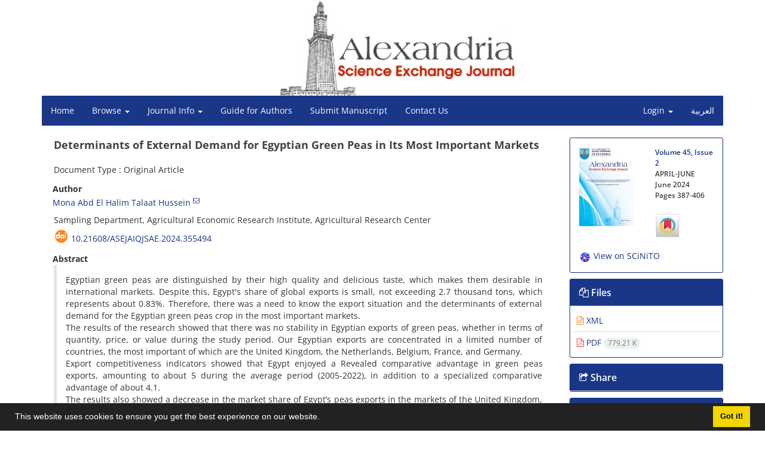

--- FILE ---
content_type: text/html; charset=UTF-8
request_url: https://asejaiqjsae.journals.ekb.eg/article_355494.html
body_size: 8719
content:
<!DOCTYPE html>
<!--[if IE 8]>			<html class="ie ie8"> <![endif]-->
<!--[if IE 9]>			<html class="ie ie9"> <![endif]-->
<!--[if gt IE 9]><!-->	<html> <!--<![endif]-->
	<head>
		<meta charset="utf-8" />
		<title>Determinants of External Demand for Egyptian Green Peas in Its Most Important Markets</title>

		<!-- favicon -->
		<link rel="shortcut icon" type="image/ico" href="./data/asejaiqjsae/coversheet/favicon.ico" />

		<!-- mobile settings -->
		<meta name="viewport" content="width=device-width, maximum-scale=1, initial-scale=1, user-scalable=0" />
		<!--[if IE]><meta http-equiv='X-UA-Compatible' content='IE=edge,chrome=1'><![endif]-->

		<!-- user defined metatags -->
					<meta name="keywords" content="" />
					<meta name="description" content="Egyptian green peas are distinguished by their high quality and delicious taste, which makes them desirable in international markets. Despite this, Egypt&#039;s share of global exports is small, not exceeding 2.7 thousand tons, which represents about 0.83%. Therefore, there was a need to know the export situation and the determinants of external demand for the Egyptian green peas crop in the most important markets.The results of the research showed that there was no stability in Egyptian exports of green peas, whether in terms of quantity, price, or value during the study period. Our Egyptian exports are concentrated in a limited number of countries, the most important of which are the United Kingdom, the Netherlands, Belgium, France, and Germany.Export competitiveness indicators showed that Egypt enjoyed a Revealed comparative advantage in green peas exports, amounting to about 5 during the average period (2005-2022), in addition to a specialized comparative advantage of about 4.1.The results also showed a decrease in the market share of Egypt’s peas exports in the markets of the United Kingdom, which amounted to about 5.2%, followed by France with about 2.8%, then Germany with about 2.3%, then the Netherlands and Belgium with about 1.3% and 0.24%, respectively. Studying the market penetration index revealed the weak ability of Egyptian green peas exports to penetrate the markets of the study countries.The external demand model for the United Kingdom market showed that the quantity of imports of green peas is affected by both the price of imports and the quantity of domestic production, and the price elasticity of demand was about 1.3. As for the Dutch and French markets, it was found that the quantity of crop imports is affected by both the import price and the population size, and the price elasticity of demand reached about 1.2. In the Belgian market, it became clear that the quantity of imports is affected by the price of imports, the quantity of domestic production, and the population. The price elasticity of demand was about 0.003.As was shown by conducting the substitution model, to increase Egyptian exports to the markets of the United Kingdom, the Netherlands, Germany, Belgium, and France, we must work to reduce the export price of green peas compared to the prices of competing countries, especially in markets characterized by price flexibility.The research recommended the need to increase the area cultivated with peas, especially in new lands, and that this area be allocated for export. With the importance of improving the quality of exports and raising the efficiency of export operations. And increasing the amount of exports to Arab countries, especially Saudi Arabia, Yemen, and Kuwait." />
					<meta name="title" content="Determinants of External Demand for Egyptian Green Peas in Its Most Important Markets" />
					<meta name="googlebot" content="NOODP" />
					<meta name="citation_title" content="Determinants of External Demand for Egyptian Green Peas in Its Most Important Markets" />
					<meta name="citation_author" content="Talaat Hussein, Mona Abd El Halim" />
					<meta name="citation_author_institution" content="Sampling Department,  Agricultural Economic Research Institute, Agricultural Research Center" />
					<meta name="citation_abstract" content="Egyptian green peas are distinguished by their high quality and delicious taste, which makes them desirable in international markets. Despite this, Egypt&#039;s share of global exports is small, not exceeding 2.7 thousand tons, which represents about 0.83%. Therefore, there was a need to know the export situation and the determinants of external demand for the Egyptian green peas crop in the most important markets.The results of the research showed that there was no stability in Egyptian exports of green peas, whether in terms of quantity, price, or value during the study period. Our Egyptian exports are concentrated in a limited number of countries, the most important of which are the United Kingdom, the Netherlands, Belgium, France, and Germany.Export competitiveness indicators showed that Egypt enjoyed a Revealed comparative advantage in green peas exports, amounting to about 5 during the average period (2005-2022), in addition to a specialized comparative advantage of about 4.1.The results also showed a decrease in the market share of Egypt’s peas exports in the markets of the United Kingdom, which amounted to about 5.2%, followed by France with about 2.8%, then Germany with about 2.3%, then the Netherlands and Belgium with about 1.3% and 0.24%, respectively. Studying the market penetration index revealed the weak ability of Egyptian green peas exports to penetrate the markets of the study countries.The external demand model for the United Kingdom market showed that the quantity of imports of green peas is affected by both the price of imports and the quantity of domestic production, and the price elasticity of demand was about 1.3. As for the Dutch and French markets, it was found that the quantity of crop imports is affected by both the import price and the population size, and the price elasticity of demand reached about 1.2. In the Belgian market, it became clear that the quantity of imports is affected by the price of imports, the quantity of domestic production, and the population. The price elasticity of demand was about 0.003.As was shown by conducting the substitution model, to increase Egyptian exports to the markets of the United Kingdom, the Netherlands, Germany, Belgium, and France, we must work to reduce the export price of green peas compared to the prices of competing countries, especially in markets characterized by price flexibility.The research recommended the need to increase the area cultivated with peas, especially in new lands, and that this area be allocated for export. With the importance of improving the quality of exports and raising the efficiency of export operations. And increasing the amount of exports to Arab countries, especially Saudi Arabia, Yemen, and Kuwait." />
					<meta name="citation_id" content="355494" />
					<meta name="citation_publication_date" content="2024/06/30" />
					<meta name="citation_date" content="2024-06-30" />
					<meta name="citation_journal_title" content="Alexandria Science Exchange Journal" />
					<meta name="citation_issn" content="1110-0176" />
					<meta name="citation_volume" content="45" />
					<meta name="citation_issue" content="2" />
					<meta name="citation_firstpage" content="387" />
					<meta name="citation_lastpage" content="406" />
					<meta name="citation_publisher" content="Alexandria University, Faculty of Agriculture. A. M. Balba Group for Soil and Water Research" />
					<meta name="citation_doi" content="10.21608/asejaiqjsae.2024.355494" />
					<meta name="DC.Identifier" content="10.21608/asejaiqjsae.2024.355494" />
					<meta name="citation_abstract_html_url" content="https://asejaiqjsae.journals.ekb.eg/article_355494.html" />
					<meta name="citation_pdf_url" content="https://asejaiqjsae.journals.ekb.eg/article_355494_00fe7215042795ee51a3d36511641383.pdf" />
					<meta name="DC.Title" content="Determinants of External Demand for Egyptian Green Peas in Its Most Important Markets" />
					<meta name="DC.Source" content="Alexandria Science Exchange Journal" />
					<meta name="DC.Date" content="30/06/2024" />
					<meta name="DC.Date.issued" content="2024-06-30" />
					<meta name="DC.Format" content="application/pdf" />
					<meta name="DC.Contributor" content="Talaat Hussein, Mona Abd El Halim" />
					<meta name="og:title" content="Determinants of External Demand for Egyptian Green Peas in Its Most Important Markets" />
					<meta name="og:description" content="Egyptian green peas are distinguished by their high quality and delicious taste, which makes them desirable in international markets. Despite this, Egypt&#039;s share of global exports is small, not exceeding 2.7 thousand tons, which represents about 0.83%. Therefore, there was a need to know the export situation and the determinants of external demand for the Egyptian green peas crop in the most important markets.The results of the research showed that there was no stability in Egyptian exports of green peas, whether in terms of quantity, price, or value during the study period. Our Egyptian exports are concentrated in a limited number of countries, the most important of which are the United Kingdom, the Netherlands, Belgium, France, and Germany.Export competitiveness indicators showed that Egypt enjoyed a Revealed comparative advantage in green peas exports, amounting to about 5 during the average period (2005-2022), in addition to a specialized comparative advantage of about 4.1.The results also showed a decrease in the market share of Egypt’s peas exports in the markets of the United Kingdom, which amounted to about 5.2%, followed by France with about 2.8%, then Germany with about 2.3%, then the Netherlands and Belgium with about 1.3% and 0.24%, respectively. Studying the market penetration index revealed the weak ability of Egyptian green peas exports to penetrate the markets of the study countries.The external demand model for the United Kingdom market showed that the quantity of imports of green peas is affected by both the price of imports and the quantity of domestic production, and the price elasticity of demand was about 1.3. As for the Dutch and French markets, it was found that the quantity of crop imports is affected by both the import price and the population size, and the price elasticity of demand reached about 1.2. In the Belgian market, it became clear that the quantity of imports is affected by the price of imports, the quantity of domestic production, and the population. The price elasticity of demand was about 0.003.As was shown by conducting the substitution model, to increase Egyptian exports to the markets of the United Kingdom, the Netherlands, Germany, Belgium, and France, we must work to reduce the export price of green peas compared to the prices of competing countries, especially in markets characterized by price flexibility.The research recommended the need to increase the area cultivated with peas, especially in new lands, and that this area be allocated for export. With the importance of improving the quality of exports and raising the efficiency of export operations. And increasing the amount of exports to Arab countries, especially Saudi Arabia, Yemen, and Kuwait." />
					<meta name="og:url" content="https://asejaiqjsae.journals.ekb.eg/article_355494.html" />
		
		<!-- WEB FONTS : use %7C instead of | (pipe) -->
		<link href="./themes/base/front/assets/css/social-icon-font.css" rel="stylesheet" type="text/css" />

		<!-- CORE CSS -->
		<link href="./themes/base/front/assets/plugins/bootstrap/css/bootstrap.min.css?v=0.02" rel="stylesheet" type="text/css" />
		<link href="./themes/old/front/assets/css/header.css?v=0.05" rel="stylesheet" type="text/css" />
		<link href="./themes/old/front/assets/css/footer.css" rel="stylesheet" type="text/css" />
		<link href="./inc/css/essentials.css?v=0.2" rel="stylesheet" type="text/css" />
		<link href="./inc/css/cookieconsent.min.css" rel="stylesheet" type="text/css" />
		<link href="./inc/css/print.css" rel="stylesheet" type="text/css" media="print"/>
		<!-- RTL CSS -->
		
					<link href="./themes/base/front/assets/plugins/bootstrap/css/bootstrap-ltr.min.css" rel="stylesheet" type="text/css"  />
			<link href=" ./themes/base/front/assets/css/gfonts-OpenSans.css" rel="stylesheet" type="text/css" />
				<link href="./themes/old/front/assets/css/accordian.css" rel="stylesheet" type="text/css" />
		<link href="./themes/base/front/assets/css/academicons.min.css" rel="stylesheet" type="text/css" />


		<!-- user defined metatags-->
		<noscript><img src="https://certify.alexametrics.com/atrk.gif?account=8dxdn1aMp410/9" style="display:none" height="1" width="1" alt="" /></noscript>		<link href="./inc/css/cstm.css" rel="stylesheet" type="text/css" />
		<link href="./data/asejaiqjsae/coversheet/stl_front.css?v=0.65" rel="stylesheet" type="text/css" />
		<link href="./data/asejaiqjsae/coversheet/stl.css" rel="stylesheet" type="text/css" />
		
		<!-- Feed-->
		<link rel="alternate" type="application/rss+xml" title="RSS feed" href="ju.rss" />
		<script type="text/javascript" src="./themes/base/front/assets/plugins/jquery/jquery.min.js?v=0.5"></script>
		<script type="text/javascript" src="./inc/js/common.js?v=0.1"></script>
		<script type="text/javascript" src="./inc/js/jquery/cookieconsent.min.js"></script>
		

		<!-- Extra Style Scripts -->
		
		<!-- Extra Script Scripts -->
									<script type="text/javascript"  src="inc/js/article.js?v=0.31" ></script>
						</head>
	<body class="ltr len">
		<div class="container" id="header">
			<div class="row">
				<div class="col-xs-12 text-center">
								<img src="./data/asejaiqjsae/coversheet/head_en.jpg" class="img-responsive text-center" style="display:-webkit-inline-box; width: 100%;" >
								</div>
			</div>
		</div>

		<div class="container">
		<div class="row">

			<div class="col-xs-12 col-lg-12  col-md-12 text-center">
			<nav class="navbar navbar-default noborder nomargin noradius" role="navigation">
            <div class="container-fluid nopadding" >
              <div class="navbar-header" style="background: #FFFFFF;">
                <button type="button" class="navbar-toggle" data-toggle="collapse" data-target="#bs-example-navbar-collapse-1">
                  <span class="sr-only">Toggle navigation</span>
                  <span class="icon-bar"></span>
                  <span class="icon-bar"></span>
                  <span class="icon-bar"></span>
                </button>
                <!-- <a class="navbar-brand" href="#">Brand</a> -->
              </div>

              <!-- Collect the nav links, forms, and other content for toggling -->
              <div class="collapse navbar-collapse nopadding" id="bs-example-navbar-collapse-1">
                <ul class="nav navbar-nav">
								<li><a href="././"> Home</a></li>
							<li class="dropdown">
                    <a href="" class="dropdown-toggle" data-toggle="dropdown">Browse <b class="caret"></b></a>
                    <ul class="dropdown-menu">
											<li><a href="./?_action=current">Current Issue</a></li>
					<li class="divider margin-bottom-6 margin-top-6"></li>						<li><a href="./browse?_action=issue">By Issue</a></li>
					<li class="divider margin-bottom-6 margin-top-6"></li>						<li><a href="./browse?_action=author">By Author</a></li>
					<li class="divider margin-bottom-6 margin-top-6"></li>						<li><a href="./browse?_action=subject">By Subject</a></li>
					<li class="divider margin-bottom-6 margin-top-6"></li>						<li><a href="./author.index">Author Index</a></li>
					<li class="divider margin-bottom-6 margin-top-6"></li>						<li><a href="./keyword.index">Keyword Index</a></li>
					                    </ul>
				</li>
							<li class="dropdown">
                    <a href="" class="dropdown-toggle" data-toggle="dropdown">Journal Info <b class="caret"></b></a>
                    <ul class="dropdown-menu">
											<li><a href="./journal/about">About Journal</a></li>
					<li class="divider margin-bottom-6 margin-top-6"></li>						<li><a href="./journal/aim_scope">Aims and Scope</a></li>
					<li class="divider margin-bottom-6 margin-top-6"></li>						<li><a href="./journal/editorial.board">Editorial Board</a></li>
					<li class="divider margin-bottom-6 margin-top-6"></li>						<li><a href="./journal/process?ethics">Publication Ethics</a></li>
					<li class="divider margin-bottom-6 margin-top-6"></li>						<li><a href="./journal/indexing">Indexing and Abstracting</a></li>
					<li class="divider margin-bottom-6 margin-top-6"></li>						<li><a href="./journal/process">Peer Review Process</a></li>
					                    </ul>
				</li>
							<li><a href="./journal/authors.note"> Guide for Authors</a></li>
							<li><a href="./author"> Submit Manuscript</a></li>
							<li><a href="./journal/contact.us"> Contact Us</a></li>
						</ul>
			<ul class="nav navbar-nav navbar-right nomargin">
				                  <li class="dropdown">
                    <a href="./contacts" class="dropdown-toggle" data-toggle="dropdown">Login <b class="caret"></b></a>
                    <ul class="dropdown-menu">
                      <li><a href="./contacts">Login</a></li>
                      <li class="divider"></li>
					  <li><a href="./contacts?_action=signup">Register</a></li>
                    </ul>
				  </li>
									<li><a class="uppercase" onclick="location.assign('https://asejaiqjsae.journals.ekb.eg/article_355494.html?lang=ar')" style="cursor: pointer;" >
						العربیة</a>
					</li>
								</ul>
              </div>
              <!-- /.navbar-collapse -->
            </div>
            <!-- /.container-fluid -->
          </nav>
			</div>
		</div>
	</div>
	<!--  MAIN SECTION -->

	<div class="container" >
	<div id="dv_main_cnt">



<section class="no-cover-box">

        <div class="row">

            <!-- CENTER -->
            <div class="col-lg-9 col-md-9 col-sm-8" id="dv_artcl">

                <!-- Current Issue -->
                <div>
                <h1 class="margin-bottom-20 size-18 ltr"><span class="article_title bold"> Determinants of External Demand for Egyptian Green Peas in Its Most Important Markets</span></h1>
                    <div>
                        
                        
                            <div class="margin-bottom-3">
                                                            </div>

                                                            <p class="margin-bottom-3">Document Type : Original Article</p>
                            
                        
                                                    <p class="padding-0" style="margin:12px -2px 0 -2px"><strong>Author</strong></p>

                            <ul class="list-inline list-inline-seprator margin-bottom-6 ltr">
                                                                    <li class="padding-3">
                                        <a href="./?_action=article&amp;au=393804&amp;_au=Mona+Abd+El+Halim+Talaat+Hussein">Mona Abd El Halim Talaat Hussein</a>

                                                                                    <sup><a href="mailto:ma_halim@hotmail.com" data-toggle="tooltip" data-placement="bottom" title="Email to Corresponding Author"><i class="fa fa-envelope-o" ></i></a></sup>
                                        
                                        
                                                                            </li>
                                                            </ul>

                                                            <p class="margin-bottom-3 ltr" id="aff1">
                                                                        Sampling Department, Agricultural Economic Research Institute, Agricultural Research Center                                </p>
                            
                                                                            <div class="margin-bottom-3 ltr" id="ar_doi" title="DOI"><i class="ai ai-doi size-25 text-orange"></i> <span dir="ltr"><a href="https://doi.org/10.21608/asejaiqjsae.2024.355494">10.21608/asejaiqjsae.2024.355494</a></span></div>
                        
                        
                            <p  style="margin:12px -2px 0 -2px"><strong>Abstract</strong></p>
                            <div class="padding_abstract justify ltr">Egyptian green peas are distinguished by their high quality and delicious taste, which makes them desirable in international markets. Despite this, Egypt's share of global exports is small, not exceeding 2.7 thousand tons, which represents about 0.83%. Therefore, there was a need to know the export situation and the determinants of external demand for the Egyptian green peas crop in the most important markets.<br />The results of the research showed that there was no stability in Egyptian exports of green peas, whether in terms of quantity, price, or value during the study period. Our Egyptian exports are concentrated in a limited number of countries, the most important of which are the United Kingdom, the Netherlands, Belgium, France, and Germany.<br />Export competitiveness indicators showed that Egypt enjoyed a Revealed comparative advantage in green peas exports, amounting to about 5 during the average period (2005-2022), in addition to a specialized comparative advantage of about 4.1.<br />The results also showed a decrease in the market share of Egypt&rsquo;s peas exports in the markets of the United Kingdom, which amounted to about 5.2%, followed by France with about 2.8%, then Germany with about 2.3%, then the Netherlands and Belgium with about 1.3% and 0.24%, respectively. Studying the market penetration index revealed the weak ability of Egyptian green peas exports to penetrate the markets of the study countries.<br />The external demand model for the United Kingdom market showed that the quantity of imports of green peas is affected by both the price of imports and the quantity of domestic production, and the price elasticity of demand was about 1.3. As for the Dutch and French markets, it was found that the quantity of crop imports is affected by both the import price and the population size, and the price elasticity of demand reached about 1.2. In the Belgian market, it became clear that the quantity of imports is affected by the price of imports, the quantity of domestic production, and the population. The price elasticity of demand was about 0.003.<br />As was shown by conducting the substitution model, to increase Egyptian exports to the markets of the United Kingdom, the Netherlands, Germany, Belgium, and France, we must work to reduce the export price of green peas compared to the prices of competing countries, especially in markets characterized by price flexibility.<br />The research recommended the need to increase the area cultivated with peas, especially in new lands, and that this area be allocated for export. With the importance of improving the quality of exports and raising the efficiency of export operations. And increasing the amount of exports to Arab countries, especially Saudi Arabia, Yemen, and Kuwait.</div>

                        
                        
                        
                        
                                                    <p class="padding-0" style="margin:12px -2px 0 -2px"><strong>Main Subjects</strong></p>

                            <ul class="block list-inline list-inline-seprator margin-bottom-6">
                                                                    <li class="padding-3">
                                        <a href="./?_action=article&amp;sb=366&amp;_sb=Agricultural+economics" >Agricultural economics</a>
                                    </li>
                                                            </ul>
                                            </div>

                    <hr>

                    
                    
                    
                                                                                    

                    

                    

                    
                </div>


            </div>
            <!-- /CENTER -->

            <!-- LEFT -->
            <div class="col-lg-3 col-md-3 col-sm-4">

                        <div class="panel panel-default my_panel-default  margin-bottom-10">
            <div class="panel-body ar_info_pnl" id="ar_info_pnl_cover">

            <div id="pnl_cover">
                <div class="row" >
                    <div class="col-xs-6 col-md-6 nomargin-bottom">
                		<a href="javascript:loadModal('Alexandria Science Exchange Journal', './data/asejaiqjsae/coversheet/cover_en.jpg')">
                			<img src="data/asejaiqjsae/coversheet/cover_en.jpg" alt="Alexandria Science Exchange Journal" style="width: 100%;">
                		</a>
                    </div>
                    <div class="col-xs-6 col-md-6 nomargin-bottom">
                        <h6><a href="./issue_45053_47194.html">Volume 45, Issue 2</a><br/><div>APRIL-JUNE</div>June 2024<div id="sp_ar_pages">Pages <span dir="ltr">387-406</span></div></h6>
                    </div>
                    
                <script src="https://crossmark-cdn.crossref.org/widget/v2.0/widget.js" async></script>
                <div class="col-md-6"><a data-target="crossmark"><img src="https://crossmark-cdn.crossref.org/widget/v2.0/logos/CROSSMARK_Color_square_no_text.svg" height="42"/></a></div> <div class="col-md-12" id="dv_scinito" title="View on SCiNiTO"><a href="https://ekb.scinito.ai/resolver?doi=10.21608/asejaiqjsae.2024.355494&article_code=355494" target="_blank"><img alt="View on SCiNiTO" src="./images/scinito_logo.png" align="top" height="20"/> View on SCiNiTO</a></div>                </div>
                </div>

             </div>
            </div>
                            <!-- Download Files -->
            
                <div class="panel panel-default my_panel-default  margin-bottom-10 panel-lists">
                    <div class="panel-heading">
                    	<h3 class="panel-title"><a data-toggle="collapse" data-parent="#accordion" href="#ar_info_pnl_fl"><i class="fa fa-files-o"></i> Files</a></h3>
                    </div>
                    <div id="ar_info_pnl_fl" class="panel-collapse collapse in">
	                <div class="panel-body ar_info_pnl padding-6">
                		<ul class="list-group list-group-bordered list-group-noicon nomargin">
                			                				<li class="list-group-item"><a href="./?_action=xml&amp;article=355494" target="_blank" class="tag_a pdf_link"><i class="fa fa-file-code-o text-orange" ></i> XML</a></li>
               				                 				<li class="list-group-item"><a href="./article_355494_00fe7215042795ee51a3d36511641383.pdf" target="_blank" class="tag_a pdf_link"><i class="fa fa-file-pdf-o text-red" ></i> PDF <span dir="ltr" class="badge badge-light">779.21 K</span></a></li>
               				 
                    <!-- Suplement Files -->
               		            			</ul>
    				</div>
				</div>
				</div>
                                                
                				           		   
                <div class="panel panel-default my_panel-default  margin-bottom-10">
                    <div class="panel-heading">
                    	<h3 class="panel-title"><a data-toggle="collapse" data-parent="#accordion" href="#ar_info_pnl_share"><i class="fa fa-share-square-o" aria-hidden="true"></i> Share</a></h3>
                    </div>
                    <div id="ar_info_pnl_share" class="panel-collapse collapse">
    	                <div class="panel-body ar_info_pnl padding-10 text-center">
    			    	    						<a id="share_facebook" href="https://www.facebook.com/sharer.php?u=https://asejaiqjsae.journals.ekb.eg/article_355494.html" target="_blank" class="social-icon social-icon-sm  social-facebook" data-toggle="tooltip" data-placement="top" title="Facebook">
    							<i class="icon-facebook"></i>
    							<i class="icon-facebook"></i>
    						</a>
    						<a id="share_linkedin" href="https://www.linkedin.com/shareArticle?mini=true&amp;url=https://asejaiqjsae.journals.ekb.eg/article_355494.html" target="_blank" class="social-icon social-icon-sm  social-linkedin" data-toggle="tooltip" data-placement="top" title="Linkedin">
    							<i class="icon-linkedin"></i>
    							<i class="icon-linkedin"></i>
    						</a>
    						<a id="share_mendeley" href="https://www.mendeley.com/import/?url=https://asejaiqjsae.journals.ekb.eg/article_355494.html" target="_blank" class="social-icon social-icon-sm  social-youtube" data-toggle="tooltip" data-placement="top" title="Mendeley">
    							<i class="icon-mendeley"></i>
    							<i class="icon-mendeley"></i>
    						</a>
    						<a id="share_refworks" href="https://www.refworks.com/express/ExpressImport.asp?url=https://asejaiqjsae.journals.ekb.eg/article_355494.html" target="_blank" class="social-icon social-icon-sm  social-disqus" data-toggle="tooltip" data-placement="top" title="Refworks">
    							<i class="icon-refworks"><span class="path1"></span><span class="path2"></span><span class="path3"></span><span class="path4"></span><span class="path5"></span><span class="path6"></span><span class="path7"></span><span class="path8"></span><span class="path9"></span><span class="path10"></span></i>
    							<i class="icon-refworks"><span class="path1"></span><span class="path2"></span><span class="path3"></span><span class="path4"></span><span class="path5"></span><span class="path6"></span><span class="path7"></span><span class="path8"></span><span class="path9"></span><span class="path10"></span></i>
    						</a>
							<a id="share_instagram" href="https://www.instagram.com/?url=https://asejaiqjsae.journals.ekb.eg/article_355494.html" target="_blank" class="social-icon social-icon-sm  social-instagram" data-toggle="tooltip" data-placement="top" title="Instagram">
								<i class="icon-instagram"></i>
								<i class="icon-instagram"></i>
							</a>
    						<a id="share_twitter" href="https://twitter.com/share?url=https://asejaiqjsae.journals.ekb.eg/article_355494.html&amp;text=Determinants of External Demand for Egyptian Green Peas in Its Most Important Markets" target="_blank" class="social-icon social-icon-sm  social-twitter" data-toggle="tooltip" data-placement="top" title="Twitter">
    							<i class="icon-twitter"></i>
    							<i class="icon-twitter"></i>
    						</a>
    						<a id="share_email" href="javascript:act('email')" class="social-icon social-icon-sm  social-email3 " data-toggle="tooltip" data-placement="top" title="Email">
    							<i class="icon-email3"></i>
    							<i class="icon-email3"></i>
    						</a>
    						<a id="share_print" href="javascript:printDiv('dv_artcl')" class="social-icon social-icon-sm  social-print" data-toggle="tooltip" data-placement="top" title="Print">
    							<i class="icon-print"></i>
    							<i class="icon-print"></i>
    						</a>
     						<a id="share_stumble" href="https://mix.com/mixit?su=submit&url=https://asejaiqjsae.journals.ekb.eg/article_355494.html" target="_blank" class="social-icon social-icon-sm  social-stumbleupon" data-toggle="tooltip" data-placement="top" title="StumbleUpon">
    							<i class="icon-stumbleupon"></i>
    							<i class="icon-stumbleupon"></i>
    						</a>
    						<a id="share_acedemia" href="https://www.academia.edu/" target="_blank" class="social-icon social-icon-sm  social-academia" data-toggle="tooltip" data-placement="top" title="Academia">
    							<i class="ai ai-academia"></i>
    							<i class="ai ai-academia"></i>
    						</a>
    						<a id="share_sems" href="https://www.semanticscholar.org/" target="_blank" class="social-icon social-icon-sm  social-forrst" data-toggle="tooltip" data-placement="top" title="Semantic scholar">
    							<i class="ai ai-semantic-scholar"></i>
    							<i class="ai ai-semantic-scholar"></i>
    						</a>
    						<a id="share_reddit" href="https://www.reddit.com/submit?url=https://asejaiqjsae.journals.ekb.eg/article_355494.html" target="_blank" class="social-icon social-icon-sm  social-dwolla" data-toggle="tooltip" data-placement="top" title="Reddit">
    							<i class="icon-reddit"></i>
    							<i class="icon-reddit"></i>
    						</a>
    						<a id="share_rg" href="https://www.researchgate.net/" target="_blank" class="social-icon social-icon-sm  social-researchgate" data-toggle="tooltip" data-placement="top" title="Research Gate">
    							<i class="ai ai-researchgate"></i>
    							<i class="ai ai-researchgate"></i>
    						</a>
     						<a id="share_blogger" href="https://www.blogger.com/blog-this.g?u=https://asejaiqjsae.journals.ekb.eg/article_355494.html" target="_blank" class="social-icon social-icon-sm  social-blogger" data-toggle="tooltip" data-placement="top" title="Blogger">
    							<i class="icon-blogger"></i>
    							<i class="icon-blogger"></i>
    						</a>
    						<a id="share_pinterest" href="https://pinterest.com/pin/create/bookmarklet/?media=&url=https://asejaiqjsae.journals.ekb.eg/article_355494.html" target="_blank" class="social-icon social-icon-sm  social-pinterest" data-toggle="tooltip" data-placement="top" title="Pinterest">
    							<i class="icon-pinterest"></i>
    							<i class="icon-pinterest"></i>
    						</a>
    						<a id="share_digg" href="https://www.digg.com/submit?https://asejaiqjsae.journals.ekb.eg/article_355494.html&title=Determinants of External Demand for Egyptian Green Peas in Its Most Important Markets" target="_blank" class="social-icon social-icon-sm  social-digg" data-toggle="tooltip" data-placement="top" title="Digg">
    							<i class="icon-digg"></i>
    							<i class="icon-digg"></i>
    						</a>
    						<a id="share_delicious" href="https://del.icio.us/post?url=https://asejaiqjsae.journals.ekb.eg/article_355494.html" target="_blank" class="social-icon social-icon-sm  social-delicious" data-toggle="tooltip" data-placement="top" title="Delicious">
    							<i class="icon-delicious"></i>
    							<i class="icon-delicious"></i>
    						</a>
    						<a id="share_skype" href="https://web.skype.com/share?url=https://asejaiqjsae.journals.ekb.eg/article_355494.html" target="_blank" class="social-icon social-icon-sm  social-skype" data-toggle="tooltip" data-placement="top" title="Skype">
    							<i class="icon-skype"></i>
    							<i class="icon-skype"></i>
    						</a>
    	                
    					</div>
					</div>
				</div>	
                <!-- Cite This Article -->
                <div class="panel panel-default my_panel-default  margin-bottom-10 panel-lists">
                    <div class="panel-heading">
                    	<h3 class="panel-title"><a data-toggle="collapse" data-parent="#accordion" href="#ar_info_pnl_cite"><i class=" fa fa-external-link"></i> How to cite</a></h3>
                    </div>
                    <div id="ar_info_pnl_cite" class="panel-collapse collapse ">
	                <div class="panel-body ar_info_pnl">
                        <ul class="list-group list-group-bordered list-group-noicon" style="display:block !important;max-height:9999px">
                        <li class="list-group-item ltr"><a class="tag_a"  href="./?_action=export&rf=ris&rc=355494">RIS</a></li>
                        <li class="list-group-item ltr"><a class="tag_a"  href="./?_action=export&rf=enw&rc=355494">EndNote</a></li>
                        <li class="list-group-item ltr"><a class="tag_a"  href="./?_action=export&rf=ris&rc=355494">Mendeley</a></li>
                        <li class="list-group-item ltr"><a class="tag_a"  href="./?_action=export&rf=bibtex&rc=355494">BibTeX</a></li>
                                                	<li class="list-group-item ltr"><a  class="tag_a" href="javascript:void(0)" data-toggle="modal" data-target="#cite-apa">APA</a></li>
                                                	<li class="list-group-item ltr"><a  class="tag_a" href="javascript:void(0)" data-toggle="modal" data-target="#cite-mla">MLA</a></li>
                                                	<li class="list-group-item ltr"><a  class="tag_a" href="javascript:void(0)" data-toggle="modal" data-target="#cite-harvard">HARVARD</a></li>
                                                	<li class="list-group-item ltr"><a  class="tag_a" href="javascript:void(0)" data-toggle="modal" data-target="#cite-vancouver">VANCOUVER</a></li>
                                                </ul>
					</div>
					</div>
                </div>

                <!-- Article Statastic -->
                                <div class="panel panel-default my_panel-default  panel-lists">
                    <div class="panel-heading">
                    	<h3 class="panel-title"><a data-toggle="collapse" data-parent="#accordion" href="#ar_info_pnl_st"><i class="fa fa-bar-chart" aria-hidden="true"></i> Statistics</a></h3>
                    </div>
                    <div id="ar_info_pnl_st" class="panel-collapse collapse in">
    	                <div class="panel-body ar_info_pnl">
                        <ul class="list-group list-group-bordered list-group-noicon" style="display:block !important;max-height:9999px">
                                                            <li class="list-group-item"><a class="tag_a">Article View: <i>276</i></a></li>
                                                            <li class="list-group-item"><a class="tag_a">PDF Download: <i>326</i></a></li>
                                                    </ul>
                    </div>
                </div>    
                </div>

                

            </div>
            <!-- /LEFT -->

        </div>

</section>

<div id="cite-apa" class="modal fade" tabindex="-1" role="dialog" aria-labelledby="myModalLabel" aria-hidden="true">
	<div class="modal-dialog">
		<div class="modal-content">

			<!-- Modal Header -->
			<div class="modal-header">
				<button type="button" class="close" data-dismiss="modal" aria-label="Close"><span aria-hidden="true">&times;</span></button>
				<h4 class="modal-title" id="myModalLabel">APA</h4>
			</div>

			<!-- Modal Body -->
			<div class="modal-body">
				<p>Talaat Hussein, M. (2024). Determinants of External Demand for Egyptian Green Peas in Its Most Important Markets. <em>Alexandria Science Exchange Journal</em>, <em>45</em>(2), 387-406. doi: 10.21608/asejaiqjsae.2024.355494</p>
			</div>
		</div>
	</div>
</div>
<div id="cite-mla" class="modal fade" tabindex="-1" role="dialog" aria-labelledby="myModalLabel" aria-hidden="true">
	<div class="modal-dialog">
		<div class="modal-content">

			<!-- Modal Header -->
			<div class="modal-header">
				<button type="button" class="close" data-dismiss="modal" aria-label="Close"><span aria-hidden="true">&times;</span></button>
				<h4 class="modal-title" id="myModalLabel">MLA</h4>
			</div>

			<!-- Modal Body -->
			<div class="modal-body">
				<p>Mona Abd El Halim Talaat Hussein. "Determinants of External Demand for Egyptian Green Peas in Its Most Important Markets", <em>Alexandria Science Exchange Journal</em>, 45, 2, 2024, 387-406. doi: 10.21608/asejaiqjsae.2024.355494</p>
			</div>
		</div>
	</div>
</div>
<div id="cite-harvard" class="modal fade" tabindex="-1" role="dialog" aria-labelledby="myModalLabel" aria-hidden="true">
	<div class="modal-dialog">
		<div class="modal-content">

			<!-- Modal Header -->
			<div class="modal-header">
				<button type="button" class="close" data-dismiss="modal" aria-label="Close"><span aria-hidden="true">&times;</span></button>
				<h4 class="modal-title" id="myModalLabel">HARVARD</h4>
			</div>

			<!-- Modal Body -->
			<div class="modal-body">
				<p>Talaat Hussein, M. (2024). 'Determinants of External Demand for Egyptian Green Peas in Its Most Important Markets', <em>Alexandria Science Exchange Journal</em>, 45(2), pp. 387-406. doi: 10.21608/asejaiqjsae.2024.355494</p>
			</div>
		</div>
	</div>
</div>
<div id="cite-vancouver" class="modal fade" tabindex="-1" role="dialog" aria-labelledby="myModalLabel" aria-hidden="true">
	<div class="modal-dialog">
		<div class="modal-content">

			<!-- Modal Header -->
			<div class="modal-header">
				<button type="button" class="close" data-dismiss="modal" aria-label="Close"><span aria-hidden="true">&times;</span></button>
				<h4 class="modal-title" id="myModalLabel">VANCOUVER</h4>
			</div>

			<!-- Modal Body -->
			<div class="modal-body">
				<p>Talaat Hussein, M. Determinants of External Demand for Egyptian Green Peas in Its Most Important Markets. <em>Alexandria Science Exchange Journal</em>, 2024; 45(2): 387-406. doi: 10.21608/asejaiqjsae.2024.355494</p>
			</div>
		</div>
	</div>
</div>

		</div>
		</div>
        <!-- /MAIN CONTENT -->

			<!-- Subscribe -->
			<section class="alternate padding-xxs">

			</section>
			<!-- /Subscribe -->



			<!-- FOOTER -->
			<div class="container">
			<footer id="footer">
			<div class="scrollup" id="scroll" href="#"><span></span></div>
				

					<div class="row">

						<div class="col-md-2">

							<!-- Links -->
							<h4 class="">Explore Journal</h4>
							<ul class="footer-links list-unstyled">
                                <li id="fli_home"><a href="./">Home</a></li>
                                <li id="fli_about"><a href="./journal/about">About Journal</a></li>
                                <li id="fli_Edb"><a href="./journal/editorial.board">Editorial Board</a></li>
                                <li id="fli_submit"><a href="./author">Submit Manuscript</a></li>
                                                                <li id="fli_contactus"><a href="./journal/contact.us">Contact Us</a></li>
                                <li id="fli_glossary"><a href="./journal/glossary">Glossary</a></li>
                                <li id="fli_order_hrdj"><a href="./journal/subscription.form">Hard Copy Subscription</a></li>
                                <li id="fli_sitemap"><a href="./sitemap.xml?usr">Sitemap</a></li>
							</ul>
							<!-- /Links -->

						</div>

						<div class="col-md-3">

							<!-- Latest News -->
							<h4 class="">Latest News</h4>
							<ul class="footer-posts list-unstyled">
															</ul>
							<!-- /Latest News -->

						</div>

						<div class="col-md-3">

							<!-- Footer Note -->
							<div></div>
							<!-- /Footer Note -->

						</div>





						<div class="col-md-4">

							<!-- Newsletter Form -->
							<h4 class="">Newsletter Subscription</h4>
							<p>Subscribe to the journal newsletter and receive the latest news and updates</p>

							<form class="validate" action="" method="post" data-success="Subscription saved successfully." data-toastr-position="bottom-right">
																<input type="hidden" name="_token" value="46852e273a272bfc8f8c8f0e1480097805ca0f0f8578a52d"/>
								<div class="input-group">
									<span class="input-group-addon"><i class="fa fa-envelope"></i></span>
									<input type="email" id="email" name="email" required="required" class="form-control required sbs_email" placeholder="Enter your Email" oninvalid="this.setCustomValidity('Enter a valid email address.')" oninput="this.setCustomValidity('')">
									<span class="input-group-btn">
										<button class="btn btn-primary mybtn" type="submit">Subscribe</button>
									</span>
								</div>
							</form>
							<!-- /Newsletter Form -->

							<!-- Social Icons -->
							<div class="margin-top-20">
																<a class="noborder" href="" target="_blank" class="social-icon social-icon-border social-facebook pull-left block"  data-toggle="tooltip" data-placement="top" title="Facebook">
									<i class="fa fa-facebook-square" aria-hidden="true"></i>									
									</a>
																		<a class="noborder" href="" target="_blank" class="social-icon social-icon-border social-facebook pull-left block"  data-toggle="tooltip" data-placement="top" title="Twitter">
									<i class="fa fa-twitter-square" aria-hidden="true"></i>									
									</a>
																		<a class="noborder" href="" target="_blank" class="social-icon social-icon-border social-facebook pull-left block"  data-toggle="tooltip" data-placement="top" title="Linkedin">
									<i class="fa fa-linkedin-square" aria-hidden="true"></i>									
									</a>
																	<a class="noborder" href="./ju.rss" class="social-icon social-icon-border social-rss pull-left block" data-toggle="tooltip" data-placement="top" title="Rss"><i class="fa fa-rss-square" aria-hidden="true"></i></a>
							</div>
						</div>

					</div>

				<div class="copyright" style="position: relative">

						<ul class="nomargin list-inline mobile-block">
							<li>&copy; Journal Management System. <span id='sp_crt'>Powered by <a target='_blank' href='http://www.notionwave.com/'>NotionWave</a></span></li>
						</ul>

				</div>
			</footer>
							</div>
			<!-- /FOOTER -->

		</div>
		<!-- /wrapper -->


		<!-- SCROLL TO TOP -->
		<a href="#" id="toTop_old"></a>


		<!-- PRELOADER -->
		<div id="preloader">
			<div class="inner">
				<span class="loader"></span>
			</div>
		</div><!-- /PRELOADER -->


		<!-- JAVASCRIPT FILES -->
		<script type="text/javascript">var plugin_path = './themes/base/front/assets/plugins/';</script>

		<script type="text/javascript" src="./themes/base/front/assets/js/scripts.js?v=0.02"></script>


		<!-- user defined scripts-->
		<script type="text/javascript">
_atrk_opts = { atrk_acct:"8dxdn1aMp410/9", domain:"ekb.eg",dynamic: true};
(function() { var as = document.createElement("script"); as.type = "text/javascript"; as.async = true; as.src = "https://certify-js.alexametrics.com/atrk.js"; var s = document.getElementsByTagName("script")[0];s.parentNode.insertBefore(as, s); })();
</script>
		<!-- Extra Script Scripts -->
		
<script type="text/javascript">
    $('ul.nav li.dropdown').hover(function() {
    	if (window.matchMedia('(max-width: 767px)').matches) return;
    	$(this).find('.dropdown-menu').stop(true, true).delay(200).fadeIn(500);
    }, function() {
    	if (window.matchMedia('(max-width: 767px)').matches) return;
    	$(this).find('.dropdown-menu').stop(true, true).delay(200).fadeOut(500);
    });
    
    var btn = $('#toTop_old');
    
    $(window).scroll(function() {
      if ($(window).scrollTop() > 300) {
        btn.addClass('show');
      } else {
        btn.removeClass('show');
      }
    });
    
    btn.on('click', function(e) {
      e.preventDefault();
      $('html, body').animate({scrollTop:0}, '300');
    });
    
    window.cookieconsent.initialise({
      "palette": {
        "popup": {
          "background": "#222"
        },
        "button": {
          "background": "#f1d600"
        }
      },
      "content": {
    	    "message": "This website uses cookies to ensure you get the best experience on our website.",
    	    "dismiss": "Got it!",
    	    "link": ""
    	  }	
    });
</script>


	</body>
</html><div id="actn_modal" class="modal fade" tabindex="-1">
	<div id="" class="modal-dialog modal-dialog madal-aw">
		<div class="modal-content">
			<div class="modal-header">
				<button type="button" class="close pull-right" data-dismiss="modal" aria-hidden="true" href="#lost">&times;</button>
				<h5 class="modal-title"></h5>
			</div>
			<div class="modal-body"></div>
			<div class="modal-footer"></div>
		</div>
	</div>
</div>

